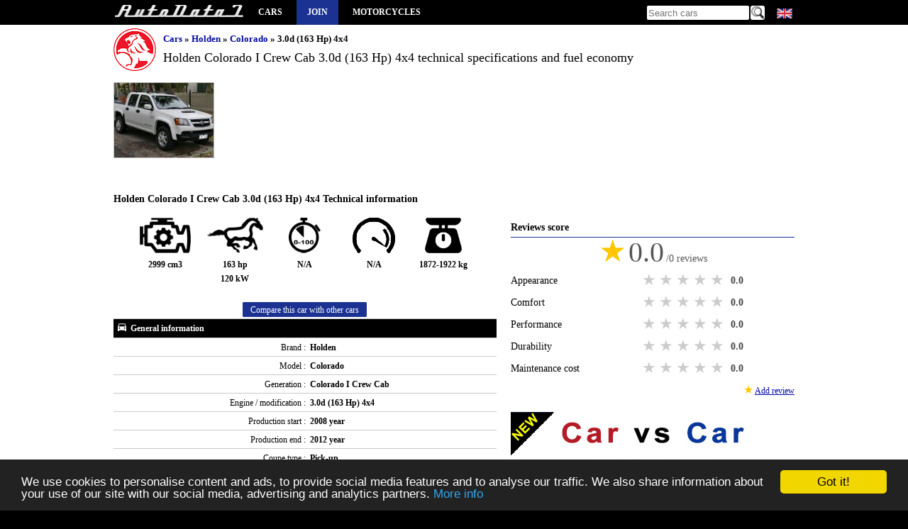

--- FILE ---
content_type: text/html; charset=utf-8
request_url: https://www.autodata1.com/en/car/holden/colorado/colorado-i-crew-cab-30d-163-hp-4x4
body_size: 8293
content:
<!DOCTYPE html><html lang="en" xml:lang="en">
<head>
		<link rel="alternate" hreflang="en" href="https://www.autodata1.com/en/car/holden/colorado/colorado-i-crew-cab-30d-163-hp-4x4" />
	<link rel="alternate" hreflang="de" href="https://www.autodata1.com/de/car/holden/colorado/colorado-i-crew-cab-30d-163-hp-4x4" />
	<link rel="alternate" hreflang="fr" href="https://www.autodata1.com/fr/car/holden/colorado/colorado-i-crew-cab-30d-163-hp-4x4" />
	<link rel="alternate" hreflang="es" href="https://www.autodata1.com/es/car/holden/colorado/colorado-i-crew-cab-30d-163-hp-4x4" />
	<link rel="alternate" hreflang="ru" href="https://www.autodata1.com/ru/car/holden/colorado/colorado-i-crew-cab-30d-163-hp-4x4" />
	<link rel="alternate" hreflang="bg" href="https://www.autodata1.com/bg/car/holden/colorado/colorado-i-crew-cab-30d-163-hp-4x4" />
<link rel="canonical" href="https://www.autodata1.com/en/car/holden/colorado/colorado-i-crew-cab-30d-163-hp-4x4" />


<link rel="icon" href="https://www.autodata1.com/favicon.ico" type="image/x-icon"/>
<link rel="shortcut icon" href="https://www.autodata1.com/favicon.ico" type="image/x-icon"/>

<meta http-equiv="content-type" content="text/html; charset=utf-8" />
<meta http-equiv="Content-Style-Type" content="text/css" />

<meta http-equiv="pragma" content="no-cache" />
<meta http-equiv="cache-control" content="no-cache" />
<meta name="robots" content="index, follow" />

<base href="https://www.autodata1.com/" />

<meta http-equiv="X-UA-Compatible" content="IE=edge">
<meta name="viewport" content="width=device-width, initial-scale=1">

<link href="css/default.css?59" rel="stylesheet" type="text/css" />





<!-- HTML5 shim and Respond.js for IE8 support of HTML5 elements and media queries -->
<!--[if lt IE 9]>
<script src="https://oss.maxcdn.com/html5shiv/3.7.2/html5shiv.min.js"></script>
<script src="https://oss.maxcdn.com/respond/1.4.2/respond.min.js"></script>
<![endif]-->

<link rel="alternate" type="application/rss+xml" title="AutoData1" href="https://www.autodata1.com/rss" />


<script type="text/javascript">
	var base = 'https://www.autodata1.com/en/';
	var domain = 'https://www.autodata1.com/';
	var isLogged = false;
</script>


<!-- Prefetch DNS for external assets -->
<link rel="dns-prefetch" href="//fonts.googleapis.com">
<link rel="dns-prefetch" href="//www.google-analytics.com">


		<link rel="amphtml" href="https://www.autodata1.com/en/car/holden/colorado/colorado-i-crew-cab-30d-163-hp-4x4/m:amp" />

	<title>Holden  Colorado I Crew Cab  3.0d (163 Hp) 4x4  </title>
	<meta content="Holden  Colorado I Crew Cab  3.0d (163 Hp) 4x4 ,autodata  , Fuel consumption / economy - urban: , Fuel consumption / economy - extra urban: , Power: 163 hp | 120 kW, Acceleration from 0 to 100 km/h:  " name="description" />
	<meta content="Holden , Colorado I Crew Cab , 3.0d (163 Hp) 4x4 , technical specifications, fuel economy,mpg, acceleration from 0 to 100km/h" name="keywords" />
		<meta property="og:site_name" content="AutoData1" />
	<meta property="og:type" content="article" />
	<meta property="og:url" content="https://www.autodata1.com/en/car/holden/colorado/colorado-i-crew-cab-30d-163-hp-4x4" />
	<meta property="og:title" content="Holden  Colorado I Crew Cab  3.0d (163 Hp) 4x4 " />
		<meta property="og:image" content="https://www.autodata1.com/media/holden/pics/holden-colorado-i-crew-cab-%5B43972%5D.jpg" />
	<meta content="https://www.autodata1.com/media/holden/pics/holden-colorado-i-crew-cab-%5B43972%5D.jpg" itemprop="image" />
	<link rel="image_src" href="https://www.autodata1.com/media/holden/pics/holden-colorado-i-crew-cab-%5B43972%5D.jpg" />

	
</head>
<body>

	


<!-- Google tag (gtag.js) -->
<script async src="https://www.googletagmanager.com/gtag/js?id=G-C6C374KTVN"></script>
<script>
  window.dataLayer = window.dataLayer || [];
  function gtag(){dataLayer.push(arguments);}
  gtag('js', new Date());

  gtag('config', 'G-C6C374KTVN');
</script>



<header class="wrapper">
	  
	<a title="Car technical specifications and fuel economy / consumption / mpg" id="logo" href="https://www.autodata1.com/">
		<img height="24" width="184" src="img/technical-specifications-1.png" alt="AutoData1" />
	</a>



	<span id="mobile_menu" onclick="$('.mayhide').toggle();">
		<img width="24" height="24" src="img/menu_icon.png" alt="Car technical specifications and fuel economy / consumption / mpg" />
	</span>
	
	<nav>
		<ul class="mainmenu mayhide">
						<li><a title="All car brands" href="https://www.autodata1.com/en/car">Cars</a></li>
							<li class="autobook"><a title="Account" href="https://www.autodata1.com/en/account/join">Join</a></li>
									<li><a target="_blank" title="Motorcycles technical specifications" href="https://www.moto-data.net">Motorcycles</a></li> 
							
		</ul>
	</nav>
	
	

	<div class="langs mayhide" style="position: relative;width: 28px;">
		<span style="margin-left:3px;" class="lang lang-en" onclick="if($('#allLanguages').css('visibility')=='hidden')$('#allLanguages').css('visibility','visible'); else $('#allLanguages').css('visibility','hidden');">
		<div id="allLanguages" style="width: 28px; position:absolute;visibility: hidden;z-index:1000;top:20px;left:0px;background-color:#000">
																		<a   href="https://www.autodata1.com/de/car/holden/colorado/colorado-i-crew-cab-30d-163-hp-4x4">
										<span class="lang lang-de"> <br />
				</a>
															<a   href="https://www.autodata1.com/fr/car/holden/colorado/colorado-i-crew-cab-30d-163-hp-4x4">
										<span class="lang lang-fr"> <br />
				</a>
															<a   href="https://www.autodata1.com/es/car/holden/colorado/colorado-i-crew-cab-30d-163-hp-4x4">
										<span class="lang lang-es"> <br />
				</a>
															<a   href="https://www.autodata1.com/ru/car/holden/colorado/colorado-i-crew-cab-30d-163-hp-4x4">
										<span class="lang lang-ru"> <br />
				</a>
															<a   href="https://www.autodata1.com/bg/car/holden/colorado/colorado-i-crew-cab-30d-163-hp-4x4">
										<span class="lang lang-bg"> <br />
				</a>
									</div>
	</div>

	
	<div class="search mayhide">
		<form method="post" action="https://www.autodata1.com/en/car/search">
			<input id="search" type="text" name="q" placeholder="Search cars" />
			<input type="image" class="butt" src="img/search.png" alt="Search cars" />
		</form>	
	</div>
	
	
		<div class="clear"></div>



</header>



<div id="content">




	<div class="wrapper">
	<div class="make_title_container">

		
		<div class="make_logo">
			<img class="" src="https://www.autodata1.com/media/holden/logo/logo_small.png" alt="Holden " />
		</div>
		<div class="make_title car_details_page">
			<div class="breadcrumb">
	<ul>
		<li>
			<a href="https://www.autodata1.com/en/car" title="Cars">Cars</a>
		</li>
															<li>
					&raquo; 
											<a title="Holden " href="https://www.autodata1.com/en/car/holden">Holden </a>
									</li>
											<li>
					&raquo; 
											<a title="Colorado " href="https://www.autodata1.com/en/car/holden/colorado">Colorado </a>
									</li>
											<li>
					&raquo; 
											3.0d (163 Hp) 4x4 				
									</li>
				
			</ul>
</div>			<h1 class="mb_10 ">
				Holden  Colorado I Crew Cab  3.0d (163 Hp) 4x4 

				technical specifications and fuel economy
			</h1>
		</div>
		<div class="clear"></div>
	</div>
							<div class="make_logo_car">
				<img width="140" height="105" class="logoLarge" alt="Holden  Colorado I Crew Cab  3.0d (163 Hp) 4x4 " title="Holden  Colorado I Crew Cab  3.0d (163 Hp) 4x4 " src="https://www.autodata1.com/media/holden/pics/_holden-colorado-i-crew-cab-%5B43972%5D.jpg" />
			</div>
			<div class="make_title_description">
									<p>
						
					
		
					</p>
	
	
				</div>
			<div class="clear mb_10"></div>

				
		
	<br />
	<br />


	<section class="car_data">
		<h2>Holden  Colorado I Crew Cab  3.0d (163 Hp) 4x4  Technical information</h2>

		<table class="data data_details">
			<tr>
			<td colspan="2" class="a-center">

				<ul class="car-summary-icons">
					<li>
						<img alt="Engine displacement"  title="Engine displacement" height="50" width="72" src="img/icon-engine.png" />
						<br />
						2999 cm3
					</li>

					<li>
						<img alt="Power" title="Power" height="50" width="79" src="img/icon-power.png" />
						<br />
						163 hp <br /> 120 kW
					</li>

					<li>
						<img alt="Acceleration from 0 to 100 km/h" title="Acceleration from 0 to 100 km/h" height="50" width="45" src="img/icon-acc.png" />
						<br />
						N/A
					</li>

					<li>
						<img alt="Maximum speed" title="Maximum speed" height="50" width="60" src="img/icon-top-speed.png" />
						<br />
						N/A
					</li>

					<li>
						<img alt="Kerb Weight" title="Kerb Weight" height="50" width="52" src="img/icon-weight.png" />
						<br />
						1872-1922 kg
					</li>
				</ul>

				<a class="btn-default" title="Add to `Compare list`" rel="nofollow" href="https://www.autodata1.com/en/car/compareListAddCar/car:50178">
					Compare this car with other cars
				</a>



			</td>
			</tr>
						
							
											<tr>
							<th colspan="2" class="title">

									<img width="16" height="16" class="group-icon" src="img/car/general-information.png" alt="Holden  Colorado I Crew Cab  3.0d (163 Hp) 4x4  General information" title="Holden  Colorado I Crew Cab  3.0d (163 Hp) 4x4  General information" />
									
									General information

							</th>
						</tr>
											
					<tr class="c1">
						<td class="label">
							Brand :
						</td>
						<td class="value">
															Holden 
													</td>
					</tr>
											
					
					<tr class="">
						<td class="label">
							Model :
						</td>
						<td class="value">
															Colorado 
													</td>
					</tr>
											
					
					<tr class="c1">
						<td class="label">
							Generation :
						</td>
						<td class="value">
															Colorado I Crew Cab 
													</td>
					</tr>
											
					
					<tr class="">
						<td class="label">
							Engine / modification :
						</td>
						<td class="value">
															3.0d (163 Hp) 4x4 
													</td>
					</tr>
											
					
					<tr class="c1">
						<td class="label">
							Production start :
						</td>
						<td class="value">
															2008 year
													</td>
					</tr>
											
					
					<tr class="">
						<td class="label">
							Production end :
						</td>
						<td class="value">
															2012 year
													</td>
					</tr>
											
					
					<tr class="c1">
						<td class="label">
							Coupe type :
						</td>
						<td class="value">
															Pick-up 
													</td>
					</tr>
											
					
					<tr class="">
						<td class="label">
							Powertrain Architecture :
						</td>
						<td class="value">
															Internal Combustion engine 
													</td>
					</tr>
											
					
					<tr class="c1">
						<td class="label">
							Num. of Doors :
						</td>
						<td class="value">
															4 
													</td>
					</tr>
											
					
					<tr class="">
						<td class="label">
							Num. of seats :
						</td>
						<td class="value">
															5 
													</td>
					</tr>
											
											<tr>
							<th colspan="2" class="title">

									<img width="16" height="16" class="group-icon" src="img/car/fuel-consumption.png" alt="Holden  Colorado I Crew Cab  3.0d (163 Hp) 4x4  Fuel economy (consumption)" title="Holden  Colorado I Crew Cab  3.0d (163 Hp) 4x4  Fuel economy (consumption)" />
									
									Fuel economy (consumption)

							</th>
						</tr>
											
					<tr class="c1">
						<td class="label">
							Fuel consumption / economy - urban :
						</td>
						<td class="value">
													</td>
					</tr>
											
					
					<tr class="">
						<td class="label">
							Fuel consumption / economy - extra urban :
						</td>
						<td class="value">
													</td>
					</tr>
											
					
					<tr class="c1">
						<td class="label">
							Fuel consumption / economy - combined :
						</td>
						<td class="value">
													</td>
					</tr>
																																							
					
					<tr class="">
						<td class="label">
							Fuel Type :
						</td>
						<td class="value">
															Diesel 
													</td>
					</tr>
																																
					
					<tr class="c1">
						<td class="label">
							Fuel tank volume :
						</td>
						<td class="value">
															76 l | 20.1 US gallons | 16.7 UK gallons
													</td>
					</tr>
																																																					
											<tr>
							<th colspan="2" class="title">

									<img width="16" height="16" class="group-icon" src="img/car/performance.png" alt="Holden  Colorado I Crew Cab  3.0d (163 Hp) 4x4  Performance" title="Holden  Colorado I Crew Cab  3.0d (163 Hp) 4x4  Performance" />
									
									Performance

							</th>
						</tr>
											
					<tr class="">
						<td class="label">
							Power :
						</td>
						<td class="value">
															163 hp | 120 kW
													</td>
					</tr>
											
					
					<tr class="c1">
						<td class="label">
							Max power in :
						</td>
						<td class="value">
															3600 rpm.
													</td>
					</tr>
											
					
					<tr class="">
						<td class="label">
							Maximum speed :
						</td>
						<td class="value">
													</td>
					</tr>
											
					
					<tr class="c1">
						<td class="label">
							Acceleration from 0 to 100 km/h :
						</td>
						<td class="value">
													</td>
					</tr>
																																
					
					<tr class="">
						<td class="label">
							Torque :
						</td>
						<td class="value">
															360 Nm @ 1800-2800 rpm. 
													</td>
					</tr>
																																
											<tr>
							<th colspan="2" class="title">

									<img width="16" height="16" class="group-icon" src="img/car/engine.png" alt="Holden  Colorado I Crew Cab  3.0d (163 Hp) 4x4  Engine" title="Holden  Colorado I Crew Cab  3.0d (163 Hp) 4x4  Engine" />
									
									Engine

							</th>
						</tr>
											
					<tr class="c1">
						<td class="label">
							Engine position :
						</td>
						<td class="value">
													</td>
					</tr>
											
					
					<tr class="">
						<td class="label">
							Engine displacement :
						</td>
						<td class="value">
															2999 cm3
													</td>
					</tr>
																									
					
					<tr class="c1">
						<td class="label">
							Fuel System :
						</td>
						<td class="value">
													</td>
					</tr>
																																							
					
					<tr class="">
						<td class="label">
							Valvetrain :
						</td>
						<td class="value">
															DOHC 
													</td>
					</tr>
											
					
					<tr class="c1">
						<td class="label">
							Number of cylinders :
						</td>
						<td class="value">
															4 
													</td>
					</tr>
											
					
					<tr class="">
						<td class="label">
							Number of valves per cylinder :
						</td>
						<td class="value">
															4 
													</td>
					</tr>
											
					
					<tr class="c1">
						<td class="label">
							Compression ratio :
						</td>
						<td class="value">
															17.5 
													</td>
					</tr>
											
					
					<tr class="">
						<td class="label">
							Piston Stroke :
						</td>
						<td class="value">
															104.9 mm
													</td>
					</tr>
											
					
					<tr class="c1">
						<td class="label">
							Cylinder Bore :
						</td>
						<td class="value">
															95.4 mm
													</td>
					</tr>
																																																																																																																																		
											<tr>
							<th colspan="2" class="title">

									<img width="16" height="16" class="group-icon" src="img/car/transmission.png" alt="Holden  Colorado I Crew Cab  3.0d (163 Hp) 4x4  Transmission" title="Holden  Colorado I Crew Cab  3.0d (163 Hp) 4x4  Transmission" />
									
									Transmission

							</th>
						</tr>
											
					<tr class="">
						<td class="label">
							Wheel Drive :
						</td>
						<td class="value">
															All wheel drive (4x4) 
													</td>
					</tr>
																									
											<tr>
							<th colspan="2" class="title">

									<img width="16" height="16" class="group-icon" src="img/car/chassis.png" alt="Holden  Colorado I Crew Cab  3.0d (163 Hp) 4x4  Chassis" title="Holden  Colorado I Crew Cab  3.0d (163 Hp) 4x4  Chassis" />
									
									Chassis

							</th>
						</tr>
											
					<tr class="c1">
						<td class="label">
							Length :
						</td>
						<td class="value">
															4900 mm | 192.9 in
													</td>
					</tr>
											
					
					<tr class="">
						<td class="label">
							Width :
						</td>
						<td class="value">
															1800 mm | 70.9 in
													</td>
					</tr>
																									
					
					<tr class="c1">
						<td class="label">
							Height :
						</td>
						<td class="value">
															1750 mm | 68.9 in
													</td>
					</tr>
											
					
					<tr class="">
						<td class="label">
							Wheelbase :
						</td>
						<td class="value">
															3050 mm | 120.1 in
													</td>
					</tr>
																									
					
					<tr class="c1">
						<td class="label">
							Ride height(clearance) :
						</td>
						<td class="value">
															225 mm | 8.9 in
													</td>
					</tr>
																																																																										
					
					<tr class="">
						<td class="label">
							Front suspension :
						</td>
						<td class="value">
															Double wishbone 
													</td>
					</tr>
																									
					
					<tr class="c1">
						<td class="label">
							Max weight :
						</td>
						<td class="value">
															2900 kg | 6393 lbs
													</td>
					</tr>
																									
					
					<tr class="">
						<td class="label">
							Kerb Weight :
						</td>
						<td class="value">
															1872-1922 kg
													</td>
					</tr>
																		
					
					<tr class="c1">
						<td class="label">
							Steering type :
						</td>
						<td class="value">
															Steering rack and pinion 
													</td>
					</tr>
											
					
					<tr class="">
						<td class="label">
							Power steering :
						</td>
						<td class="value">
															Electric Steering 
													</td>
					</tr>
																									
					
					<tr class="c1">
						<td class="label">
							Minimum turning circle (turning diameter) :
						</td>
						<td class="value">
															12.2 m
													</td>
					</tr>
											
					
					<tr class="">
						<td class="label">
							Permitted trailer load with brakes (12%) :
						</td>
						<td class="value">
															3000 kg
													</td>
					</tr>
											
					
					<tr class="c1">
						<td class="label">
							Permitted trailer load without brakes :
						</td>
						<td class="value">
															750 kg
													</td>
					</tr>
																		
											<tr>
							<th colspan="2" class="title">

									<img width="16" height="16" class="group-icon" src="img/car/tyres.png" alt="Holden  Colorado I Crew Cab  3.0d (163 Hp) 4x4  Tyres / Wheels" title="Holden  Colorado I Crew Cab  3.0d (163 Hp) 4x4  Tyres / Wheels" />
									
									Tyres / Wheels

							</th>
						</tr>
											
					<tr class="">
						<td class="label">
							Tire size :
						</td>
						<td class="value">
															245/70 R16 
													</td>
					</tr>
											
					
					<tr class="c1">
						<td class="label">
							Wheel rims size :
						</td>
						<td class="value">
															7J x 16 
													</td>
					</tr>
										<tr>

				<td colspan="2" class="a-center" >
					<a class="btn-default" title="Add to `Compare list`" rel="nofollow" href="https://www.autodata1.com/en/car/compareListAddCar/car:50178">
						Compare this car with other cars
					</a>
				</td>
			</tr>
		</table>
		<br />

				<div>

				
		<!--
		<script defer src="//pagead2.googlesyndication.com/pagead/js/adsbygoogle.js"></script>
		<!-- am_responsive -->
		<ins class="adsbygoogle"
			 style="display:block"
			 data-ad-client="ca-pub-3010891246094656"
			 data-ad-slot="2847847206"
			 data-ad-format="auto"></ins>
		<script>
		(adsbygoogle = window.adsbygoogle || []).push({});
		</script>
	


	


		</div>

		<div class="line">
			<a name="reviews"> </a>
			<h2 class="color-bar">Drivers reviews</h2>

		</div>
		    <div class="empty-box">
        <span class="star">★</span>
        <span class="star">★</span>
        <span class="star">★</span>
        <span class="star">★</span>
        <span class="star">★</span>
        <br /><br />
        No reviews. Be the first to review this car.
        <br /><br />
        <a class="btn-default mt_10" href="javascript:;" onclick="reviewCarOpen();">Add review</a>
    </div>




		<a class="back_link bold" href="https://www.autodata1.com/en/car/holden/colorado" title="Holden  Colorado  Technical specifications and fuel economy">
			<img width="12" height="12" src="img/left.jpg" alt="Back to Holden  Colorado  generations" />
			Back to Holden  Colorado  generations
		</a>
		<br />
		<br />
	</section>

	<section class="side_bar">

		<div>

			
		<!--
		<script defer src="//pagead2.googlesyndication.com/pagead/js/adsbygoogle.js"></script>
		<!-- am_responsive -->
		<ins class="adsbygoogle"
			 style="display:block"
			 data-ad-client="ca-pub-3010891246094656"
			 data-ad-slot="2847847206"
			 data-ad-format="auto"></ins>
		<script>
		(adsbygoogle = window.adsbygoogle || []).push({});
		</script>
	


	


		</div>
		<br />

		
		

		<div class="line">
			<h2 class="color-bar">Reviews score</h2>
		</div>
		<div id="reviewStats" class="review-stats">

			
			<div class="total-rate-score">
				<span class="big-star">★</span>
				<span class="big-score">0.0</span>
				<span class="big-score-reviews">/0 reviews</span>
			</div>
			<div class="review-row">
				<div>
					<div class="review-type">
						Appearance
					</div>
					<div class="rate">
						<input  type="radio" name="stats_rate_appearance" value="5" />
						<label title="5 stars">5 stars</label>

						<input  type="radio" name="stats_rate_appearance" value="4" />
						<label title="4 stars">4 stars</label>

						<input  type="radio" name="stats_rate_appearance" value="3" />
						<label title="3 stars">3 stars</label>

						<input  type="radio" name="stats_rate_appearance" value="2" />
						<label title="2 stars">2 stars</label>

						<input  type="radio" name="stats_rate_appearance" value="1" />
						<label title="1 star">1 star</label>
						<div class="clear"></div>
					</div>
					<div class="score appearance_points">
						0.0
					</div>
					<div class="clear"></div>
				</div>

			</div>

						<div class="review-row">
				<div>
					<div class="review-type">
						Comfort
					</div>
					<div class="rate">
						<input  type="radio" name="stats_rate_comfort" value="5" />
						<label title="5 stars">5 stars</label>

						<input  type="radio" name="stats_rate_comfort" value="4" />
						<label title="4 stars">4 stars</label>

						<input  type="radio" name="stats_rate_comfort" value="3" />
						<label title="3 stars">3 stars</label>

						<input  type="radio" name="stats_rate_comfort" value="2" />
						<label title="2 stars">2 stars</label>

						<input  type="radio" name="stats_rate_comfort" value="1" />
						<label title="1 star">1 star</label>
						<div class="clear"></div>
					</div>
					<div class="score comfort_points">
						0.0
					</div>
					<div class="clear"></div>
				</div>

			</div>

						<div class="review-row">
				<div>
					<div class="review-type">
						Performance
					</div>
					<div class="rate">
						<input  type="radio" name="stats_rate_performance" value="5" />
						<label title="5 stars">5 stars</label>

						<input  type="radio" name="stats_rate_performance" value="4" />
						<label title="4 stars">4 stars</label>

						<input  type="radio" name="stats_rate_performance" value="3" />
						<label title="3 stars">3 stars</label>

						<input  type="radio" name="stats_rate_performance" value="2" />
						<label title="2 stars">2 stars</label>

						<input  type="radio" name="stats_rate_performance" value="1" />
						<label title="1 star">1 star</label>
						<div class="clear"></div>
					</div>
					<div class="score performance_points">
						0.0
					</div>
					<div class="clear"></div>
				</div>

				<div class="clear"></div>
			</div>

						<div class="review-row">
				<div>
					<div class="review-type">
						Durability
					</div>
					<div class="rate">
						<input  type="radio" name="stats_rate_durability" value="5" />
						<label title="5 stars">5 stars</label>

						<input  type="radio" name="stats_rate_durability" value="4" />
						<label title="4 stars">4 stars</label>

						<input  type="radio" name="stats_rate_durability" value="3" />
						<label title="3 stars">3 stars</label>

						<input  type="radio" name="stats_rate_durability" value="2" />
						<label title="2 stars">2 stars</label>

						<input  type="radio" name="stats_rate_durability" value="1" />
						<label title="1 star">1 star</label>
						<div class="clear"></div>
					</div>
					<div class="score durability_points">
						0.0
					</div>
					<div class="clear"></div>
				</div>


				<div class="clear"></div>
			</div>


						<div class="review-row">
				<div>
					<div class="review-type">
						Maintenance cost
					</div>
					<div class="rate">
						<input  type="radio" name="stats_rate_maintcost" value="5" />
						<label title="5 stars">5 stars</label>

						<input  type="radio" name="stats_rate_maintcost" value="4" />
						<label title="4 stars">4 stars</label>

						<input  type="radio" name="stats_rate_maintcost" value="3" />
						<label title="3 stars">3 stars</label>

						<input  type="radio" name="stats_rate_maintcost" value="2" />
						<label title="2 stars">2 stars</label>

						<input  type="radio" name="stats_rate_maintcost" value="1" />
						<label title="1 star">1 star</label>
						<div class="clear"></div>
					</div>
					<div class="score maintcost_points">
						0.0
					</div>
					<div class="clear"></div>
				</div>
			</div>
			<div class="a-right">
				<span class="star">★</span>
				<a href="javascript:;" class="undrln" onclick="reviewCarOpen();">
					Add review
				</a>
			</div>
			<br />
		</div>




















				<div id="reviewForm" class="display_none">
			<a name="add-review"></a>
			<div class="review-row">
				<div>
					<div class="review-type">
						Appearance
					</div>
					<div class="rate">
						<input type="radio" id="appearance_star5" name="rate_appearance" value="5" class="ratebuttons" />
						<label onclick="reviewCarForm('appearance',5,'');" for="appearance_star5" title="5 stars">5 stars</label>

						<input type="radio" id="appearance_star4" name="rate_appearance" value="4" class="ratebuttons" />
						<label onclick="reviewCarForm('appearance',4,'');" for="appearance_star4" title="4 stars">4 stars</label>

						<input type="radio" id="appearance_star3" name="rate_appearance" value="3" class="ratebuttons" />
						<label onclick="reviewCarForm('appearance',3,'');" for="appearance_star3" title="3 stars">3 stars</label>

						<input type="radio" id="appearance_star2" name="rate_appearance" value="2" class="ratebuttons" />
						<label onclick="reviewCarForm('appearance',2,'');" for="appearance_star2" title="2 stars">2 stars</label>

						<input type="radio" id="appearance_star1" name="rate_appearance" value="1" class="ratebuttons" />
						<label onclick="reviewCarForm('appearance',1,'');" for="appearance_star1" title="1 star">1 star</label>
						<div class="clear"></div>
					</div>
					<div class="score appearance_points">
						0
					</div>
					<div class="clear"></div>
				</div>
				<div id="appearanceForm" class="review-comment">
					<div class="comment-info">Comment (not required)</div>
					<textarea id="comment_appearance"></textarea>
				</div>


			</div>

						<div class="review-row">
				<div>
					<div class="review-type">
						Comfort
					</div>
					<div class="rate">
						<input type="radio" id="comfort_star5" name="rate_comfort" value="5" class="ratebuttons" />
						<label onclick="reviewCarForm('comfort',5,'');" for="comfort_star5" title="5 stars">5 stars</label>

						<input type="radio" id="comfort_star4" name="rate_comfort" value="4" class="ratebuttons" />
						<label onclick="reviewCarForm('comfort',4,'');" for="comfort_star4" title="4 stars">4 stars</label>

						<input type="radio" id="comfort_star3" name="rate_comfort" value="3" class="ratebuttons" />
						<label onclick="reviewCarForm('comfort',3,'');" for="comfort_star3" title="3 stars">3 stars</label>

						<input type="radio" id="comfort_star2" name="rate_comfort" value="2" class="ratebuttons" />
						<label onclick="reviewCarForm('comfort',2,'');" for="comfort_star2" title="2 stars">2 stars</label>

						<input type="radio" id="comfort_star1" name="rate_comfort" value="1" class="ratebuttons" />
						<label onclick="reviewCarForm('comfort',1,'');" for="comfort_star1" title="1 star">1 star</label>
						<div class="clear"></div>
					</div>
					<div class="score comfort_points">
						0
					</div>
					<div class="clear"></div>
				</div>
				<div id="visualForm" class="review-comment">
					<div class="comment-info">Comment (not required)</div>
					<textarea id="comment_comfort"></textarea>
				</div>


			</div>

						<div class="review-row">
				<div>
					<div class="review-type">
						Performance
					</div>
					<div class="rate">
						<input type="radio" id="performance_star5" name="rate_performance" value="5" class="ratebuttons" />
						<label onclick="reviewCarForm('performance',5,'');" for="performance_star5" title="5 stars">5 stars</label>

						<input type="radio" id="performance_star4" name="rate_performance" value="4" class="ratebuttons" />
						<label onclick="reviewCarForm('performance',4,'');" for="performance_star4" title="4 stars">4 stars</label>

						<input type="radio" id="performance_star3" name="rate_performance" value="3" class="ratebuttons" />
						<label onclick="reviewCarForm('performance',3,'');" for="performance_star3" title="3 stars">3 stars</label>

						<input type="radio" id="performance_star2" name="rate_performance" value="2" class="ratebuttons" />
						<label onclick="reviewCarForm('performance',2,'');" for="performance_star2" title="2 stars">2 stars</label>

						<input type="radio" id="performance_star1" name="rate_performance" value="1" class="ratebuttons" />
						<label onclick="reviewCarForm('performance',1,'');" for="performance_star1" title="1 star">1 star</label>
						<div class="clear"></div>
					</div>
					<div class="score performance_points">
						0
					</div>
					<div class="clear"></div>
				</div>
				<div id="visualForm" class="review-comment">
					<div class="comment-info">Comment (not required)</div>
					<textarea id="comment_performance"></textarea>
				</div>

				<div class="clear"></div>
			</div>

						<div class="review-row">
				<div>
					<div class="review-type">
						Durability
					</div>
					<div class="rate">
						<input type="radio" id="durability_star5" name="rate_durability" value="5" class="ratebuttons" />
						<label onclick="reviewCarForm('durability',5,'');" for="durability_star5" title="5 stars">5 stars</label>

						<input type="radio" id="durability_star4" name="rate_durability" value="4" class="ratebuttons" />
						<label onclick="reviewCarForm('durability',4,'');" for="durability_star4" title="4 stars">4 stars</label>

						<input type="radio" id="durability_star3" name="rate_durability" value="3" class="ratebuttons" />
						<label onclick="reviewCarForm('durability',3,'');" for="durability_star3" title="3 stars">3 stars</label>

						<input type="radio" id="durability_star2" name="rate_durability" value="2" class="ratebuttons" />
						<label onclick="reviewCarForm('durability',2,'');" for="durability_star2" title="2 stars">2 stars</label>

						<input type="radio" id="durability_star1" name="rate_durability" value="1" class="ratebuttons" />
						<label onclick="reviewCarForm('durability',1,'');" for="durability_star1" title="1 star">1 star</label>
						<div class="clear"></div>
					</div>
					<div class="score durability_points">
						0
					</div>
					<div class="clear"></div>
				</div>
				<div id="visualForm" class="review-comment">
					<div class="comment-info">Comment(not required) - common problems</div>
					<textarea id="comment_durability"></textarea>
				</div>

				<div class="clear"></div>
			</div>


						<div class="review-row">
				<div>
					<div class="review-type">
						Maintenance cost
					</div>
					<div class="rate">
						<input type="radio" id="maintcost_star5" name="rate_maintcost" value="5" class="ratebuttons" />
						<label onclick="reviewCarForm('maintcost',5,'');" for="maintcost_star5" title="5 stars">5 stars</label>

						<input type="radio" id="maintcost_star4" name="rate_maintcost" value="4" class="ratebuttons" />
						<label onclick="reviewCarForm('maintcost',4,'');" for="maintcost_star4" title="4 stars">4 stars</label>

						<input type="radio" id="maintcost_star3" name="rate_maintcost" value="3" class="ratebuttons" />
						<label onclick="reviewCarForm('maintcost',3,'');" for="maintcost_star3" title="3 stars">3 stars</label>

						<input type="radio" id="maintcost_star2" name="rate_maintcost" value="2" class="ratebuttons" />
						<label onclick="reviewCarForm('maintcost',2,'');" for="maintcost_star2" title="2 stars">2 stars</label>

						<input type="radio" id="maintcost_star1" name="rate_maintcost" value="1" class="ratebuttons" />
						<label onclick="reviewCarForm('maintcost',1,'');" for="maintcost_star1" title="1 star">1 star</label>
						<div class="clear"></div>
					</div>
					<div class="score maintcost_points">
						0
					</div>
					<div class="clear"></div>
				</div>

				<div id="visualForm" class="review-comment">
					<div class="comment-info">Comment (not required)</div>
					<textarea id="comment_maintcost"></textarea>
				</div>

				<div class="review-comment">
					<div>Additional comment(not required)</div>
					<textarea id="comment_general"></textarea>
				</div>

				<div class="clear"></div>
			</div>


			<div class="review-buttons">
				<a href="javascript:;" class="btn-default" onclick="reviewCar();">Add review</a>
				<a href="javascript:;" class="btn-cancel" onclick="reviewCarCancel();">Cancel</a>
			</div>

			<div class="clear"></div>
			<br />
		</div>


				<div>
		<a title="Add to `Compare list`" rel="nofollow" href="https://www.autodata1.com/en/car/compareListAddCar/car:50178">
			<img title="Compare this car with other cars" class="lazyload" width="400" height="330" data-src="img/baners/compare_en.jpg" />
		</a>

		<br />
		</div>



									<a href="https://www.autodata1.com/en/account/welcome/car:50178">
					<img alt="Technical information" class=lazyload width="400" height="322" data-src="img/baners/show-me-your-car-en.jpg" />
				</a>
						<br />

			<h2>Drivers photos</h2>
			<div class=" photo_gallery gallery_container">

			
				<a title="Add your car photos" href="https://www.autodata1.com/en/account/welcome">
					<img width="128" height="95" class="logoLarge lazyload" title="Add your car photos" data-src="https://www.autodata1.com/img/add-your-car-en.jpg" />
				</a>
				<a title="Add your car photos" href="https://www.autodata1.com/en/account/welcome">
					<img width="128" height="95" class="logoLarge lazyload" title="Add your car photos" data-src="https://www.autodata1.com/img/add-your-car-en.jpg" />
				</a>
				<a title="Add your car photos" href="https://www.autodata1.com/en/account/welcome">
					<img width="128" height="95" class="logoLarge lazyload" title="Add your car photos" data-src="https://www.autodata1.com/img/add-your-car-en.jpg" />
				</a>
			
			</div>
			<br />
		
							<h2>Holden  Colorado I Crew Cab  3.0d (163 Hp) 4x4  Photo gallery</h2>
					<div class="photo_gallery gallery_container">
													<a title="Holden  Colorado I Crew Cab  3.0d (163 Hp) 4x4 " class="gallery" rel="gallery" href="https://www.autodata1.com/media/holden/pics/holden-colorado-i-crew-cab-%5B43972%5D.jpg">
								<img width="128" height="95" class="lazyload logoLarge" title="Holden  Colorado I Crew Cab  3.0d (163 Hp) 4x4 " alt="Holden  Colorado I Crew Cab  3.0d (163 Hp) 4x4  " data-src="https://www.autodata1.com/media/holden/pics/_holden-colorado-i-crew-cab-%5B43972%5D.jpg" />
							</a>
													<a title="Holden  Colorado I Crew Cab  3.0d (163 Hp) 4x4 " class="gallery" rel="gallery" href="https://www.autodata1.com/media/holden/pics/holden-colorado-i-crew-cab-%5B43973%5D.jpg">
								<img width="128" height="95" class="lazyload logoLarge" title="Holden  Colorado I Crew Cab  3.0d (163 Hp) 4x4 " alt="Holden  Colorado I Crew Cab  3.0d (163 Hp) 4x4  " data-src="https://www.autodata1.com/media/holden/pics/_holden-colorado-i-crew-cab-%5B43973%5D.jpg" />
							</a>
									</div>
			<br />
		
					<div class="h2"> Modifications</div>
			<div>
				<ul class="modifications">
								<li>
					<a title="Holden Colorado I Crew Cab 3.6 V6 (214 Hp) Technical specifications and fuel economy" href="https://www.autodata1.com/en/car/holden/colorado/colorado-i-crew-cab-36-v6-214-hp">3.6 V6 (214 Hp)</a>
				</li>
								<li>
					<a title="Holden Colorado I Crew Cab 3.0d (163 Hp) 4x4 Automatic Technical specifications and fuel economy" href="https://www.autodata1.com/en/car/holden/colorado/colorado-i-crew-cab-30d-163-hp-4x4-automatic">3.0d (163 Hp) 4x4 Automatic</a>
				</li>
								<li>
					<a title="Holden Colorado I Crew Cab 3.0d (163 Hp) Technical specifications and fuel economy" href="https://www.autodata1.com/en/car/holden/colorado/colorado-i-crew-cab-30d-163-hp">3.0d (163 Hp)</a>
				</li>
								<li>
					<a title="Holden Colorado I Crew Cab 3.6 V6 (214 Hp) Automatic Technical specifications and fuel economy" href="https://www.autodata1.com/en/car/holden/colorado/colorado-i-crew-cab-36-v6-214-hp-automatic">3.6 V6 (214 Hp) Automatic</a>
				</li>
								</ul>
			</div>
			<br />
		
				<div class="h2"> Models</div>
			<div>
				<ul class="modifications">
									<li>
						<a title="Holden  Colorado I Crew Cab " href="https://www.autodata1.com/en/car/holden/colorado#colorado-ii-crew-cab-facelift-2017">Colorado II Crew Cab (facelift 2017)</a> <br />
					</li>
									<li>
						<a title="Holden  Colorado I Crew Cab " href="https://www.autodata1.com/en/car/holden/colorado#colorado-ii-space-cab-facelift-2017">Colorado II Space Cab (facelift 2017)</a> <br />
					</li>
									<li>
						<a title="Holden  Colorado I Crew Cab " href="https://www.autodata1.com/en/car/holden/colorado#colorado-ii-crew-cab">Colorado II Crew Cab</a> <br />
					</li>
									<li>
						<a title="Holden  Colorado I Crew Cab " href="https://www.autodata1.com/en/car/holden/colorado#colorado-ii-space-cab">Colorado II Space Cab</a> <br />
					</li>
									<li>
						<a title="Holden  Colorado I Crew Cab " href="https://www.autodata1.com/en/car/holden/colorado#colorado-i-crew-cab">Colorado I Crew Cab</a> <br />
					</li>
									<li>
						<a title="Holden  Colorado I Crew Cab " href="https://www.autodata1.com/en/car/holden/colorado#colorado-i-space-cab">Colorado I Space Cab</a> <br />
					</li>
								</ul>
			</div>
			<br />
		
				<br />


		<br />


				<div>

			
		<!--
		<script defer src="//pagead2.googlesyndication.com/pagead/js/adsbygoogle.js"></script>
		<!-- am_responsive -->
		<ins class="adsbygoogle"
			 style="display:block"
			 data-ad-client="ca-pub-3010891246094656"
			 data-ad-slot="2847847206"
			 data-ad-format="auto"></ins>
		<script>
		(adsbygoogle = window.adsbygoogle || []).push({});
		</script>
	


	


		</div>

	</section>
	<div class="clear">&nbsp;</div>
	<br />
		
	<script type="text/javascript" src="js/jquery-3.6.3.min.js"></script>

		</div>
</div>


<footer class="wrapper">
				
		<ul id="footer_makes" class="fleft">
																																								<li>
						<a href="https://www.autodata1.com/en/car/alfa-romeo" title="Alfa Romeo Technical specifications and fuel economy">
							Alfa Romeo
						</a>
					</li>
																																																																																																				<li>
						<a href="https://www.autodata1.com/en/car/audi" title="Audi Technical specifications and fuel economy">
							Audi
						</a>
					</li>
																																																																																																																																<li>
						<a href="https://www.autodata1.com/en/car/bmw" title="BMW Technical specifications and fuel economy">
							BMW
						</a>
					</li>
																																																																															<li>
						<a href="https://www.autodata1.com/en/car/cadillac" title="Cadillac Technical specifications and fuel economy">
							Cadillac
						</a>
					</li>
																																																																	<li>
						<a href="https://www.autodata1.com/en/car/chevrolet" title="Chevrolet Technical specifications and fuel economy">
							Chevrolet
						</a>
					</li>
																<li>
						<a href="https://www.autodata1.com/en/car/chrysler" title="Chrysler Technical specifications and fuel economy">
							Chrysler
						</a>
					</li>
																<li>
						<a href="https://www.autodata1.com/en/car/citroen" title="Citroen Technical specifications and fuel economy">
							Citroen
						</a>
					</li>
																																												<li>
						<a href="https://www.autodata1.com/en/car/dacia" title="Dacia Technical specifications and fuel economy">
							Dacia
						</a>
					</li>
																							<li>
						<a href="https://www.autodata1.com/en/car/daewoo" title="Daewoo Technical specifications and fuel economy">
							Daewoo
						</a>
					</li>
																							<li>
						<a href="https://www.autodata1.com/en/car/daihatsu" title="Daihatsu Technical specifications and fuel economy">
							Daihatsu
						</a>
					</li>
																																																																															<li>
						<a href="https://www.autodata1.com/en/car/dodge" title="Dodge Technical specifications and fuel economy">
							Dodge
						</a>
					</li>
																																																																																																											<li>
						<a href="https://www.autodata1.com/en/car/fiat" title="Fiat Technical specifications and fuel economy">
							Fiat
						</a>
					</li>
																																												<li>
						<a href="https://www.autodata1.com/en/car/ford" title="Ford Technical specifications and fuel economy">
							Ford
						</a>
					</li>
																																																																															<li>
						<a href="https://www.autodata1.com/en/car/gmc" title="GMC Technical specifications and fuel economy">
							GMC
						</a>
					</li>
																							<li>
						<a href="https://www.autodata1.com/en/car/great-wall" title="Great Wall Technical specifications and fuel economy">
							Great Wall
						</a>
					</li>
																																																																	<li>
						<a href="https://www.autodata1.com/en/car/honda" title="Honda Technical specifications and fuel economy">
							Honda
						</a>
					</li>
																														<li>
						<a href="https://www.autodata1.com/en/car/hummer" title="Hummer Technical specifications and fuel economy">
							Hummer
						</a>
					</li>
																							<li>
						<a href="https://www.autodata1.com/en/car/hyundai" title="Hyundai Technical specifications and fuel economy">
							Hyundai
						</a>
					</li>
																														<li>
						<a href="https://www.autodata1.com/en/car/infiniti" title="Infiniti Technical specifications and fuel economy">
							Infiniti
						</a>
					</li>
																																																										<li>
						<a href="https://www.autodata1.com/en/car/isuzu" title="Isuzu Technical specifications and fuel economy">
							Isuzu
						</a>
					</li>
																																												<li>
						<a href="https://www.autodata1.com/en/car/jaguar" title="Jaguar Technical specifications and fuel economy">
							Jaguar
						</a>
					</li>
																<li>
						<a href="https://www.autodata1.com/en/car/jeep" title="Jeep Technical specifications and fuel economy">
							Jeep
						</a>
					</li>
																																																			<li>
						<a href="https://www.autodata1.com/en/car/kia" title="Kia Technical specifications and fuel economy">
							Kia
						</a>
					</li>
																																												<li>
						<a href="https://www.autodata1.com/en/car/lancia" title="Lancia Technical specifications and fuel economy">
							Lancia
						</a>
					</li>
																<li>
						<a href="https://www.autodata1.com/en/car/land-rover" title="Land Rover Technical specifications and fuel economy">
							Land Rover
						</a>
					</li>
																							<li>
						<a href="https://www.autodata1.com/en/car/lexus" title="Lexus Technical specifications and fuel economy">
							Lexus
						</a>
					</li>
																														<li>
						<a href="https://www.autodata1.com/en/car/lincoln" title="Lincoln Technical specifications and fuel economy">
							Lincoln
						</a>
					</li>
																																																																																																											<li>
						<a href="https://www.autodata1.com/en/car/mazda" title="Mazda Technical specifications and fuel economy">
							Mazda
						</a>
					</li>
																																					<li>
						<a href="https://www.autodata1.com/en/car/mercedes-benz" title="Mercedes-Benz Technical specifications and fuel economy">
							Mercedes-Benz
						</a>
					</li>
																														<li>
						<a href="https://www.autodata1.com/en/car/mg" title="MG Technical specifications and fuel economy">
							MG
						</a>
					</li>
																																												<li>
						<a href="https://www.autodata1.com/en/car/mini" title="Mini Technical specifications and fuel economy">
							Mini
						</a>
					</li>
																<li>
						<a href="https://www.autodata1.com/en/car/mitsubishi" title="Mitsubishi Technical specifications and fuel economy">
							Mitsubishi
						</a>
					</li>
																																																										<li>
						<a href="https://www.autodata1.com/en/car/nissan" title="Nissan Technical specifications and fuel economy">
							Nissan
						</a>
					</li>
																														<li>
						<a href="https://www.autodata1.com/en/car/opel" title="Opel Technical specifications and fuel economy">
							Opel
						</a>
					</li>
																																																																	<li>
						<a href="https://www.autodata1.com/en/car/peugeot" title="Peugeot Technical specifications and fuel economy">
							Peugeot
						</a>
					</li>
																							<li>
						<a href="https://www.autodata1.com/en/car/plymouth" title="Plymouth Technical specifications and fuel economy">
							Plymouth
						</a>
					</li>
																														<li>
						<a href="https://www.autodata1.com/en/car/pontiac" title="Pontiac Technical specifications and fuel economy">
							Pontiac
						</a>
					</li>
																<li>
						<a href="https://www.autodata1.com/en/car/porsche" title="Porsche Technical specifications and fuel economy">
							Porsche
						</a>
					</li>
																																																																																																				<li>
						<a href="https://www.autodata1.com/en/car/renault" title="Renault Technical specifications and fuel economy">
							Renault
						</a>
					</li>
																																																																	<li>
						<a href="https://www.autodata1.com/en/car/rover" title="Rover Technical specifications and fuel economy">
							Rover
						</a>
					</li>
																							<li>
						<a href="https://www.autodata1.com/en/car/saab" title="Saab Technical specifications and fuel economy">
							Saab
						</a>
					</li>
																																																			<li>
						<a href="https://www.autodata1.com/en/car/seat" title="Seat Technical specifications and fuel economy">
							Seat
						</a>
					</li>
																																												<li>
						<a href="https://www.autodata1.com/en/car/skoda" title="Skoda Technical specifications and fuel economy">
							Skoda
						</a>
					</li>
																							<li>
						<a href="https://www.autodata1.com/en/car/smart" title="Smart Technical specifications and fuel economy">
							Smart
						</a>
					</li>
																																																																	<li>
						<a href="https://www.autodata1.com/en/car/subaru" title="Subaru Technical specifications and fuel economy">
							Subaru
						</a>
					</li>
																<li>
						<a href="https://www.autodata1.com/en/car/suzuki" title="Suzuki Technical specifications and fuel economy">
							Suzuki
						</a>
					</li>
																														<li>
						<a href="https://www.autodata1.com/en/car/tata" title="Tata Technical specifications and fuel economy">
							Tata
						</a>
					</li>
																														<li>
						<a href="https://www.autodata1.com/en/car/tesla" title="Tesla Technical specifications and fuel economy">
							Tesla
						</a>
					</li>
																																												<li>
						<a href="https://www.autodata1.com/en/car/toyota" title="Toyota Technical specifications and fuel economy">
							Toyota
						</a>
					</li>
																																																																	<li>
						<a href="https://www.autodata1.com/en/car/vauxhall" title="Vauxhall Technical specifications and fuel economy">
							Vauxhall
						</a>
					</li>
																<li>
						<a href="https://www.autodata1.com/en/car/vaz" title="VAZ Technical specifications and fuel economy">
							VAZ
						</a>
					</li>
																																																			<li>
						<a href="https://www.autodata1.com/en/car/volkswagen" title="Volkswagen Technical specifications and fuel economy">
							Volkswagen
						</a>
					</li>
																<li>
						<a href="https://www.autodata1.com/en/car/volvo" title="Volvo Technical specifications and fuel economy">
							Volvo
						</a>
					</li>
																																																																																																																																							
		</ul>
		
		
	<ul class="navigation">
		<li>
			© AutoData1 2015		
		</li>
		<li>
			<a rel="nofollow" href="https://www.autodata1.com/en/contacts" title="Contact us">Contact us</a>
		</li>
		<li>
			<a rel="nofollow" href="https://www.autodata1.com/en/legal/gtc" title="General Terms and Conditions">General Terms and Conditions</a>
		</li>
		<li>
			<a rel="nofollow" href="https://www.autodata1.com/en/legal/privacy" title="Privacy policy">Privacy policy</a>
		</li>
	</ul>
	
	<div class="social">
		Follow AutoData1 <br />
				<a class="fleft" rel="nofollow" target="_blank" href="https://facebook.com/autodata1">
			<img alt="AutoData1 facebook" width="64" height="64" src="img/facebook.png" /> 
		</a>	
		
						
				
		<a class="fleft" rel="nofollow" target="_blank" href="https://instagram.com/autodata1">
			<img alt="AutoData1 in Instagram" width="64" height="64" src="img/instagram.jpg" />
		</a>
		
			<div class="clear"></div>
</div>	
</footer>


<script defer type="text/javascript" src="js/jquery-3.6.3.min.js"></script>




<div class="cookie_container"></div>



<script type="text/javascript">
	 window.cookieconsent_options = {"message":"We use cookies to personalise content and ads, to provide social media features and to analyse our traffic. We also share information about your use of our site with our social media, advertising and analytics partners.","dismiss":"Got it!","learnMore":"More info","link":"https://www.autodata1.com/en/legal/privacy","theme": 'css/dark-bottom.css'};	   
   
</script>
<script type="text/javascript" src="js/cookieconsent.min.js"></script>

	<a href="javascript:;" title="Scroll to top" class="scroll-top"></a>

	<link href="css/colorbox.css" rel="stylesheet" type="text/css" />

	<script defer type="text/javascript" src="js/jquery.colorbox-min.js"></script>
	<script defer type="text/javascript" src="js/gallery.js"></script>
	<script defer type="text/javascript" src="js/lib.js"></script>

	<script type="text/javascript">
		var carId = 50178;
		var reviewSuccess = 'Thank you! You review will be approved and visible soon.';
	</script>

	
		<script type="text/javascript">
			function reviewCar(type,points,comment){

				var url = base+'account/carReview';

				var post = {
					'car_id':carId,
					'appearance_points':$('input[name=rate_appearance]:checked').val(),
					'appearance_comment':$('#comment_appearance').val(),
					'comfort_points':$('input[name=rate_comfort]:checked').val(),
					'comfort_comment':$('#comment_comfort').val(),
					'performance_points':$('input[name=rate_performance]:checked').val(),
					'performance_comment':$('#comment_performance').val(),
					'durability_points':$('input[name=rate_durability]:checked').val(),
					'durability_comment':$('#comment_durability').val(),
					'maintcost_points':$('input[name=rate_maintcost]:checked').val(),
					'maintcost_comment':$('#comment_maintcost').val(),
					'comment':$('#comment_general').val()
				};
				$.post(
						url,
						post,
						function( data ){
							if(data.status==1){
								reviewCarCancel();
								confirm(reviewSuccess);
								window.location.replace(window.location.href + '#reviews');
							}else{
								alert(data.error_message);
							}
						},
						'json'
				);


			}

			function reviewCarForm(reviewType,points,comment){
				if(isLogged) {
					$('#reviewForm .' + reviewType + '_points').html(points);

					return true;
				}else{
					loginPopup();
				}
			}

			function reviewCarOpen(){
				/* CLEAN FORM */
				$('#reviewForm input[type=radio]').removeAttr('checked');
				$('#reviewForm textarea').val('');
				$('#reviewForm .score').html('0');

				$('#reviewForm').show();
				$('#reviewStats').hide();

				scrollToAnchor('add-review');
				return true;
			}

			function reviewCarCancel(){
				$('#reviewForm').hide();
				$('#reviewStats').show();
				return true;
			}


		</script>
	



		
<script type="application/ld+json">
{
  "@context": "http://schema.org",
  "@type": "BreadcrumbList",
  "itemListElement": [
  
  {
   "@type": "ListItem",
    "position": 1,

  	"item": "https://www.autodata1.com/en/car",
  	"name": "Cars"


  }

									  
			  ,{
			  
			    "@type": "ListItem",
			    "position": 2,

				  "item": "https://www.autodata1.com/en/car/holden",
				  "name": "Holden"
			  
			  }
			  
	  							  
			  ,{
			  
			    "@type": "ListItem",
			    "position": 3,

				  "item": "https://www.autodata1.com/en/car/holden/colorado",
				  "name": "Colorado"
			  
			  }
			  
	  							  
			  ,{
			  
			    "@type": "ListItem",
			    "position": 4,

				  "item": "https://www.autodata1.com/en/car/holden/colorado/colorado-i-crew-cab-30d-163-hp-4x4",
				  "name": "3.0d (163 Hp) 4x4"
			  
			  }
			  
	  		    ]
 
}
</script>

		
	<script type="application/ld+json">
	{
	
	  	"@context": "http://schema.org",
	  	"@type": "Car",
	  	"name" : "Holden  Colorado I Crew Cab  3.0d (163 Hp) 4x4 ",
		"image": "https://www.autodata1.com/media/holden/pics/holden-colorado-i-crew-cab-[43972].jpg",
		"url"  : "https://www.autodata1.com/en/car/holden/colorado/colorado-i-crew-cab-30d-163-hp-4x4"
	
	}
	</script>
	

	<script async defer type="text/javascript" src="https://afarkas.github.io/lazysizes/lazysizes.min.js"></script>

		
		<!--noptimize-->
		<script type="text/javascript">
			function downloadJSAtOnload() {
				setTimeout(function() {
					var element = document.createElement("script");
					element.src = "https://pagead2.googlesyndication.com/pagead/js/adsbygoogle.js";
					document.body.appendChild(element);
				}, 2600);

			}
			if (window.addEventListener)
				window.addEventListener("load", downloadJSAtOnload, false);
			else if (window.attachEvent)
				window.attachEvent("onload", downloadJSAtOnload);
			else window.onload = downloadJSAtOnload;
		</script>
	
	<!--/noptimize-->

	</body>
</html>

--- FILE ---
content_type: text/javascript;charset=utf-8
request_url: https://www.autodata1.com/js/gallery.js
body_size: -165
content:
$(document).ready(function(){$(".gallery_container").each(function(){var className=$('a',this).eq(0).attr('class');$('a.'+className).colorbox({rel:className,maxWidth:'95%',maxHeight:'95%'});});$('.scroll-top').click(function(){$('body,html').animate({scrollTop:0},800);return false;});window.addEventListener("scroll",function(){if(window.scrollY<window.innerHeight){$('.scroll-top').removeClass('in');}else{$('.scroll-top').addClass('in');}},false);});
